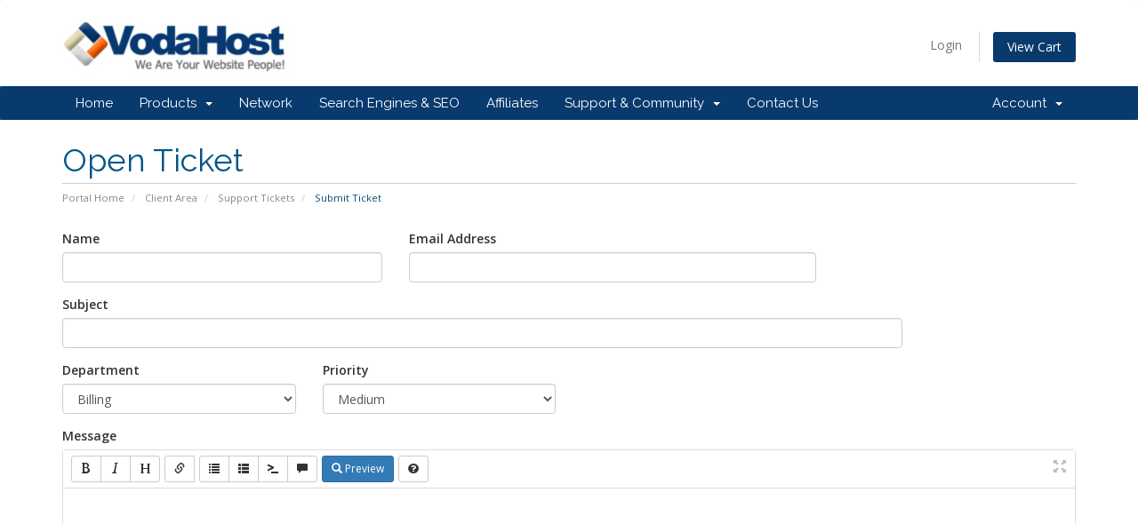

--- FILE ---
content_type: text/html; charset=utf-8
request_url: https://www.vodahost.net/submitticket.php?step=2&deptid=4
body_size: 3853
content:
<!DOCTYPE html>
<html lang="en">
<head>
    <meta charset="utf-8" />
    <meta http-equiv="X-UA-Compatible" content="IE=edge">
    <meta name="viewport" content="width=device-width, initial-scale=1">
    <title>Submit Ticket - VodaHost</title>

    <!-- Styling -->
<link href="//fonts.googleapis.com/css?family=Open+Sans:300,400,600|Raleway:400,700" rel="stylesheet">
<link href="/templates/vodasix/css/all.min.css?v=727c97" rel="stylesheet">
<link href="/assets/css/fontawesome-all.min.css" rel="stylesheet">
<link href="/templates/vodasix/css/custom.css" rel="stylesheet">

<!-- HTML5 Shim and Respond.js IE8 support of HTML5 elements and media queries -->
<!-- WARNING: Respond.js doesn't work if you view the page via file:// -->
<!--[if lt IE 9]>
  <script src="https://oss.maxcdn.com/libs/html5shiv/3.7.0/html5shiv.js"></script>
  <script src="https://oss.maxcdn.com/libs/respond.js/1.4.2/respond.min.js"></script>
<![endif]-->

<script type="text/javascript">
    var csrfToken = 'bca0a0d052daa7f8fdf67cb2b84adc4dc994a750',
        markdownGuide = 'Markdown Guide',
        locale = 'en',
        saved = 'saved',
        saving = 'autosaving',
        whmcsBaseUrl = "";
    </script>
<script src="/templates/vodasix/js/scripts.min.js?v=727c97"></script>


    

</head>
<body data-phone-cc-input="">


<section id="header">
    <div class="container">
        <ul class="top-nav">
                                        <li>
                    <a href="/clientarea.php">Login</a>
                </li>
                                <li class="primary-action">
                    <a href="/cart.php?a=view" class="btn">
                        View Cart
                    </a>
                </li>
                                </ul>

                    <a href="/index.php" class="logo"><img src="/assets/img/logo.jpg" alt="VodaHost"></a>
        
    </div>
</section>

<section id="main-menu">

    <nav id="nav" class="navbar navbar-default navbar-main" role="navigation">
        <div class="container">
            <!-- Brand and toggle get grouped for better mobile display -->
            <div class="navbar-header">
                <button type="button" class="navbar-toggle" data-toggle="collapse" data-target="#primary-nav">
                    <span class="sr-only">Toggle navigation</span>
                    <span class="icon-bar"></span>
                    <span class="icon-bar"></span>
                    <span class="icon-bar"></span>
                </button>
            </div>

            <!-- Collect the nav links, forms, and other content for toggling -->
            <div class="collapse navbar-collapse" id="primary-nav">

                <ul class="nav navbar-nav">

                        <li menuItemName="Home" class="" id="Primary_Navbar-Home">
        <a href="/index.php">
                        Home
                                </a>
            </li>
    <li menuItemName="Products" class="dropdown" id="Primary_Navbar-Products">
        <a class="dropdown-toggle" data-toggle="dropdown" href="#">
                        Products
                        &nbsp;<b class="caret"></b>        </a>
                    <ul class="dropdown-menu">
                            <li menuItemName="Web Hosting" id="Primary_Navbar-Products-Web_Hosting">
                    <a href="https://www.vodahost.com/web-hosting-features/">
                                                Web Hosting
                                            </a>
                </li>
                            <li menuItemName="Reseller Hosting" id="Primary_Navbar-Products-Reseller_Hosting">
                    <a href="https://www.vodahost.com/best-reseller-hosting/">
                                                Reseller Hosting
                                            </a>
                </li>
                            <li menuItemName="Domain Names Only" id="Primary_Navbar-Products-Domain_Names_Only">
                    <a href="https://www.vodahost.net/cart.php?a=add&domain=register">
                                                Domain Names Only
                                            </a>
                </li>
                            <li menuItemName="SSL Certificates" id="Primary_Navbar-Products-SSL_Certificates">
                    <a href="https://www.vodahost.com/web-hosting-ssl-certificates/">
                                                SSL Certificates
                                            </a>
                </li>
                            <li menuItemName="Custom Privacy Policy" id="Primary_Navbar-Products-Custom_Privacy_Policy">
                    <a href="https://www.vodahost.com/web-hosting-custom-privacy-policy.html/">
                                                Custom Privacy Policy
                                            </a>
                </li>
                            <li menuItemName="Dedicated IP Address" id="Primary_Navbar-Products-Dedicated_IP_Address">
                    <a href="https://www.vodahost.net/cart.php?a=add&pid=2&carttpl=cart">
                                                Dedicated IP Address
                                            </a>
                </li>
                            <li menuItemName="Domain ID Protect" id="Primary_Navbar-Products-Domain_ID_Protect">
                    <a href="https://www.vodahost.com/web-hosting-id-protect/">
                                                Domain ID Protect
                                            </a>
                </li>
                            <li menuItemName="Website Templates" id="Primary_Navbar-Products-Website_Templates">
                    <a href="https://www.vodahosttemplates.com/">
                                                Website Templates
                                            </a>
                </li>
                        </ul>
            </li>
    <li menuItemName="Network" class="" id="Primary_Navbar-Network">
        <a href="https://www.vodahost.com/web-hosting-network/">
                        Network
                                </a>
            </li>
    <li menuItemName="Search Engines & SEO" class="" id="Primary_Navbar-Search_Engines_&_SEO">
        <a href="https://www.vodahits.com/">
                        Search Engines & SEO
                                </a>
            </li>
    <li menuItemName="Affiliates" class="" id="Primary_Navbar-Affiliates">
        <a href="http://www.vodahost.com/partner/">
                        Affiliates
                                </a>
            </li>
    <li menuItemName="Support & Community" class="dropdown" id="Primary_Navbar-Support_&_Community">
        <a class="dropdown-toggle" data-toggle="dropdown" href="#">
                        Support & Community
                        &nbsp;<b class="caret"></b>        </a>
                    <ul class="dropdown-menu">
                            <li menuItemName="Support Forums" id="Primary_Navbar-Support_&_Community-Support_Forums">
                    <a href="http://www.vodahost.com/vodatalk/">
                                                Support Forums
                                            </a>
                </li>
                            <li menuItemName="Help Center" id="Primary_Navbar-Support_&_Community-Help_Center">
                    <a href="http://www.vodahost.com/web-hosting-helpcenter/">
                                                Help Center
                                            </a>
                </li>
                            <li menuItemName="Useful Resources" id="Primary_Navbar-Support_&_Community-Useful_Resources">
                    <a href="http://www.vodahost.com/web-hosting-usefoul-resources/">
                                                Useful Resources
                                            </a>
                </li>
                            <li menuItemName="Video Tutorials" id="Primary_Navbar-Support_&_Community-Video_Tutorials">
                    <a href="http://www.vodahost.com/web-hosting-helpcenter/video-tutorials/">
                                                Video Tutorials
                                            </a>
                </li>
                        </ul>
            </li>
    <li menuItemName="Contact Us" class="" id="Primary_Navbar-Contact_Us">
        <a href="https://www.vodahost.com/web-hosting-contact/">
                        Contact Us
                                </a>
            </li>

                </ul>

                <ul class="nav navbar-nav navbar-right">

                        <li menuItemName="Account" class="dropdown" id="Secondary_Navbar-Account">
        <a class="dropdown-toggle" data-toggle="dropdown" href="#">
                        Account
                        &nbsp;<b class="caret"></b>        </a>
                    <ul class="dropdown-menu">
                            <li menuItemName="Login" id="Secondary_Navbar-Account-Login">
                    <a href="/clientarea.php">
                                                Login
                                            </a>
                </li>
                            <li menuItemName="Divider" class="nav-divider" id="Secondary_Navbar-Account-Divider">
                    <a href="">
                                                -----
                                            </a>
                </li>
                            <li menuItemName="Forgot Password?" id="Secondary_Navbar-Account-Forgot_Password?">
                    <a href="/index.php?rp=/password/reset">
                                                Forgot Password?
                                            </a>
                </li>
                        </ul>
            </li>

                </ul>

            </div><!-- /.navbar-collapse -->
        </div>
    </nav>

</section>



<section id="main-body">
    <div class="container">
        <div class="row">

                <!-- Container for main page display content -->
        <div class="col-xs-12 main-content">
                            <div class="header-lined">
    <h1>Open Ticket</h1>
    <ol class="breadcrumb">
            <li>
            <a href="index.php">            Portal Home
            </a>        </li>
            <li>
            <a href="clientarea.php">            Client Area
            </a>        </li>
            <li>
            <a href="supporttickets.php">            Support Tickets
            </a>        </li>
            <li class="active">
                        Submit Ticket
                    </li>
    </ol>
</div>
            


<form method="post" action="/submitticket.php?step=3" enctype="multipart/form-data" role="form">
<input type="hidden" name="token" value="bca0a0d052daa7f8fdf67cb2b84adc4dc994a750" />

    <div class="row">
        <div class="form-group col-sm-4">
            <label for="inputName">Name</label>
            <input type="text" name="name" id="inputName" value="" class="form-control" />
        </div>
        <div class="form-group col-sm-5">
            <label for="inputEmail">Email Address</label>
            <input type="email" name="email" id="inputEmail" value="" class="form-control" />
        </div>
    </div>
    <div class="row">
        <div class="form-group col-sm-10">
            <label for="inputSubject">Subject</label>
            <input type="text" name="subject" id="inputSubject" value="" class="form-control" />
        </div>
    </div>
    <div class="row">
        <div class="form-group col-sm-3">
            <label for="inputDepartment">Department</label>
            <select name="deptid" id="inputDepartment" class="form-control" onchange="refreshCustomFields(this)">
                                    <option value="1">
                        Sales 
                    </option>
                                    <option value="2">
                        Customer Support
                    </option>
                                    <option value="4" selected="selected">
                        Billing
                    </option>
                                    <option value="3">
                        Domains Names
                    </option>
                                    <option value="6">
                        Affiliates
                    </option>
                            </select>
        </div>
                <div class="form-group col-sm-3">
            <label for="inputPriority">Priority</label>
            <select name="urgency" id="inputPriority" class="form-control">
                <option value="High">
                    High
                </option>
                <option value="Medium" selected="selected">
                    Medium
                </option>
                <option value="Low">
                    Low
                </option>
            </select>
        </div>
    </div>
    <div class="form-group">
        <label for="inputMessage">Message</label>
        <textarea name="message" id="inputMessage" rows="12" class="form-control markdown-editor" data-auto-save-name="client_ticket_open"></textarea>
    </div>

    <div class="row form-group">
        <div class="col-sm-12">
            <label for="inputAttachments">Attachments</label>
        </div>
        <div class="col-sm-9">
            <input type="file" name="attachments[]" id="inputAttachments" class="form-control" />
            <div id="fileUploadsContainer"></div>
        </div>
        <div class="col-sm-3">
            <button type="button" class="btn btn-default btn-block" onclick="extraTicketAttachment()">
                <i class="fas fa-plus"></i> Add More
            </button>
        </div>
        <div class="col-xs-12 ticket-attachments-message text-muted">
            Allowed File Extensions: .jpg, .gif, .jpeg, .png (Max file size: 512MB)
        </div>
    </div>

    <div id="customFieldsContainer">
            </div>

    <div id="autoAnswerSuggestions" class="well hidden"></div>

    <div class="text-center margin-bottom">
            </div>

    <p class="text-center">
        <input type="submit" id="openTicketSubmit" value="Submit" class="btn btn-primary disable-on-click" />
        <a href="supporttickets.php" class="btn btn-default">Cancel</a>
    </p>

</form>

    <script>
        jQuery(document).ready(function() {
            getTicketSuggestions();
        });
    </script>


                </div><!-- /.main-content -->
                            <div class="clearfix"></div>
        </div>
    </div>
</section>
<section id="prefooter">
    <div class="container">
            <img src="/assets/img/VodaHostAward-02.png"/>
            <img src="/assets/img/besthost-2012.jpg"/>
            <img src="/assets/img/VodaHostAward-2014.jpg"/>
            <img src="/assets/img/serviceaward-2013.gif"/>
            <img src="/assets/img/payments.gif"/>
            <img src="/assets/img/rapidssl_ssl_certificate.gif"/>
    </div>
    <div class="container">
        <img src="/assets/img/certs.gif"/>
    </div>
</section>
<section id="footer">
    <div class="container">
        <a href="#" class="back-to-top"><i class="fas fa-chevron-up"></i></a>
        <p>Copyright &copy; 2026 VodaHost. All Rights Reserved.</p>
    </div>
</section>

<div id="fullpage-overlay" class="hidden">
    <div class="outer-wrapper">
        <div class="inner-wrapper">
            <img src="/assets/img/overlay-spinner.svg">
            <br>
            <span class="msg"></span>
        </div>
    </div>
</div>

<div class="modal system-modal fade" id="modalAjax" tabindex="-1" role="dialog" aria-hidden="true">
    <div class="modal-dialog">
        <div class="modal-content panel-primary">
            <div class="modal-header panel-heading">
                <button type="button" class="close" data-dismiss="modal">
                    <span aria-hidden="true">&times;</span>
                    <span class="sr-only">Close</span>
                </button>
                <h4 class="modal-title"></h4>
            </div>
            <div class="modal-body panel-body">
                Loading...
            </div>
            <div class="modal-footer panel-footer">
                <div class="pull-left loader">
                    <i class="fas fa-circle-notch fa-spin"></i>
                    Loading...
                </div>
                <button type="button" class="btn btn-default" data-dismiss="modal">
                    Close
                </button>
                <button type="button" class="btn btn-primary modal-submit">
                    Submit
                </button>
            </div>
        </div>
    </div>
</div>

<form action="#" id="frmGeneratePassword" class="form-horizontal">
    <div class="modal fade" id="modalGeneratePassword">
        <div class="modal-dialog">
            <div class="modal-content panel-primary">
                <div class="modal-header panel-heading">
                    <button type="button" class="close" data-dismiss="modal" aria-label="Close"><span aria-hidden="true">&times;</span></button>
                    <h4 class="modal-title">
                        Generate Password
                    </h4>
                </div>
                <div class="modal-body">
                    <div class="alert alert-danger hidden" id="generatePwLengthError">
                        Please enter a number between 8 and 64 for the password length
                    </div>
                    <div class="form-group">
                        <label for="generatePwLength" class="col-sm-4 control-label">Password Length</label>
                        <div class="col-sm-8">
                            <input type="number" min="8" max="64" value="12" step="1" class="form-control input-inline input-inline-100" id="inputGeneratePasswordLength">
                        </div>
                    </div>
                    <div class="form-group">
                        <label for="generatePwOutput" class="col-sm-4 control-label">Generated Password</label>
                        <div class="col-sm-8">
                            <input type="text" class="form-control" id="inputGeneratePasswordOutput">
                        </div>
                    </div>
                    <div class="row">
                        <div class="col-sm-8 col-sm-offset-4">
                            <button type="submit" class="btn btn-default btn-sm">
                                <i class="fas fa-plus fa-fw"></i>
                                Generate new password
                            </button>
                            <button type="button" class="btn btn-default btn-sm copy-to-clipboard" data-clipboard-target="#inputGeneratePasswordOutput">
                                <img src="/assets/img/clippy.svg" alt="Copy to clipboard" width="15">
                                Copy
                            </button>
                        </div>
                    </div>
                </div>
                <div class="modal-footer">
                    <button type="button" class="btn btn-default" data-dismiss="modal">
                        Close
                    </button>
                    <button type="button" class="btn btn-primary" id="btnGeneratePasswordInsert" data-clipboard-target="#inputGeneratePasswordOutput">
                        Copy to clipboard and Insert
                    </button>
                </div>
            </div>
        </div>
    </div>
</form>



</body>
</html>


--- FILE ---
content_type: text/css
request_url: https://www.vodahost.net/templates/vodasix/css/custom.css
body_size: 389
content:
/* *****************************************************

    ** Custom Stylesheet **

    Any custom styling you want to apply should be
    defined here.

***************************************************** */

section#header .logo img {
    max-height: 100px !Important;
}

#header .container:first-child {
    display:flex;
    flex:1;
    width:100%;
    flex-direction: row;
    flex-wrap: wrap;
    align-items: center;
    flex-direction: row-reverse;
    justify-content: space-between;
    max-width: 1170px;
}

#header .container:first-child:before,
#header .container:first-child:after {
display: none;
}



#vodahome,
.vodalinks {
    padding: 25px;
}

#vodahome {
    background:#f6f6f6;
}
.vodalinks {
    display:flex;
    width:100%;
    flex-direction:row;
    flex-wrap: wrap;
    justify-content:space-between
}
.vodalink {
    padding: 15px;
    width:49%;
    margin: 8px 0;
    display:flex;
    align-items:center;
}

.vodalink > a {
    padding-right: 10px;
}
.vodalink .vodatext a {
    font-weight: bold;
}

@media screen and (max-width: 480px) {
    #header .container:first-child {
        display:flex;
        flex-direction: column-reverse;
        align-content: center;
        align-items: center;
    }
    .vodalink {
        width:100%;
    }
    #vodahome,
    .vodalinks {
        padding: 7px;
    }

}
ul.top-nav>li.primary-action>a.btn,
.navbar-main {
    background-color: #083a6e;
}
#prefooter {
    text-align: center;
    background:white;
    border-top:1px solid #d5d5d5;
    padding:25px 20px;
}

.addon-products {
    display: flex;
    flex-wrap: wrap;
    align-items:stretch;
}

.addon-products .col-sm-6 {
    display:flex;
}

.addon-products .col-sm-6 .panel{
    display:flex;
    flex-direction:column;
}

.addon-products .col-sm-6 .panel .panel-body {
    flex:1;
    text-align:left;
}

.addon-products .col-sm-6 .panel .panel-body label {
    font-weight:bold;
    padding: 10px 0;
}

.addon-products .col-sm-6 .panel .panel-body label div {
    margin-right: 6px;
}

.addon-products .panel-add {
    padding: 8px !important;
    font-weight: bold !important;
    font-size: 14px;
}

.addon-products .panel-add:hover {
    background: #4a964a !important;
}